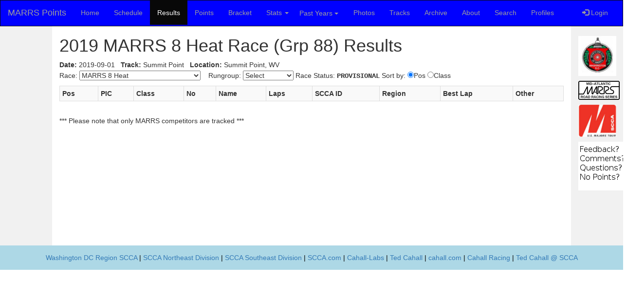

--- FILE ---
content_type: text/html;charset=ISO-8859-1
request_url: http://marrspoints.com/bootstrap/results/resultsbyracerungroup.jsp?race_id=86&rungroup_no=88
body_size: 3463
content:
<!DOCTYPE html PUBLIC "-//W3C//DTD XHTML 1.0 Transitional//EN" "http://www.w3.org/TR/xhtml1/DTD/xhtml1-transitional.dtd">










<html>
<head>
<title>2019 MARRS 8 Group 88 Race Results</title>
<meta content="2019 MARRS 8 Group 88 Race Results" name="description" />
<meta content="2019, MARRS 8, Group 88, Race Results" name="keywords" />
<!-- meta "no content" version so templates can have different content -->
<!--
<meta content="MARRS - Mid-Atlantic Road Racing Series Points Tracking Application." name="description" />
<meta content="MARRS, MARRS Points Tracker, Mid-Atlantinc Road Racing Series, Ted Cahall, Spec Miata" name="keywords" />
-->
<meta charset="utf-8">
<meta name="viewport" content="width=device-width, initial-scale=1">
<link rel="stylesheet" href="https://maxcdn.bootstrapcdn.com/bootstrap/3.3.7/css/bootstrap.min.css"/>
<link href="/bootstrap/bs.css" type="text/css" rel="stylesheet" />
<script src="https://ajax.googleapis.com/ajax/libs/jquery/3.3.1/jquery.min.js"></script>
<script src="https://maxcdn.bootstrapcdn.com/bootstrap/3.3.7/js/bootstrap.min.js"></script>
<script>
function set_tab(category) {
    tab = document.getElementById("tab-" + category);
    if (tab != null) {
        tab.className = "active";
    }
}
</script>
<script>
  (function(i,s,o,g,r,a,m){i['GoogleAnalyticsObject']=r;i[r]=i[r]||function(){
  (i[r].q=i[r].q||[]).push(arguments)},i[r].l=1*new Date();a=s.createElement(o),
  m=s.getElementsByTagName(o)[0];a.async=1;a.src=g;m.parentNode.insertBefore(a,m)
  })(window,document,'script','//www.google-analytics.com/analytics.js','ga');

  ga('create', 'UA-72840100-1', 'auto');
  ga('send', 'pageview');

</script>


<!--#include virtual="/google.html" -->
</head>

<body>
<style>
.dropdown-submenu {
    position: relative;
}

.dropdown-submenu .dropdown-menu {
    top: 0;
    left: 100%;
    margin-top: -1px;
}
</style>


<nav class="navbar navbar-inverse">
  <div class="container-fluid">
    <div class="navbar-header">
      <button type="button" class="navbar-toggle" data-toggle="collapse" data-target="#myNavbar">
        <span class="icon-bar"></span>
        <span class="icon-bar"></span>
        <span class="icon-bar"></span>                        
      </button>
      <a class="navbar-brand" href="/bootstrap/">MARRS Points</a>
    </div>
    <div class="collapse navbar-collapse" id="myNavbar">
      <ul class="nav navbar-nav">
        <li id="tab-home"><a href="/bootstrap/">Home</a></li>
	<!-- this is a comment -->
        <li id="tab-schedule"><a href="/bootstrap/marrs/2025">Schedule</a></li>
	<!-- this is a comment -->
        <li id="tab-results"><a href="/bootstrap/results/2025">Results</a></li>
	<!-- this is a comment -->
        <li id="tab-points"><a href="/bootstrap/points/2025">Points</a></li>
	<!-- this is a comment -->
		<li id="tab-bracket"><a href="/bootstrap/bracket/2025">Bracket</a></li>
	<!-- this is a comment -->
	<li id="tab-stats" class="dropdown">
            <a class="dropdown-toggle" data-toggle="dropdown" href="#">Stats
		<span class="caret"></span></a>
            <ul class="dropdown-menu">

            <li><a href="/bootstrap/stats/2025">2025</a></li>

            <li><a href="/bootstrap/stats/2024">2024</a></li>

            <li><a href="/bootstrap/stats/2023">2023</a></li>

            <li><a href="/bootstrap/stats/2022">2022</a></li>

            <li><a href="/bootstrap/stats/2021">2021</a></li>

            <li><a href="/bootstrap/stats/2020">2020</a></li>

            <li><a href="/bootstrap/stats/2019">2019</a></li>

            <li><a href="/bootstrap/stats/2018">2018</a></li>

            <li><a href="/bootstrap/stats/2017">2017</a></li>

            <li><a href="/bootstrap/stats/2016">2016</a></li>

            <li><a href="/bootstrap/stats/2015">2015</a></li>

          	<li><a href="/bootstrap/stats/fastestLapPerClassAllSeasons.jsp">Fastest lap per class/track since 2015</a></li>
          	<li><a href="/bootstrap/stats/compareuniquedriversperclass.jsp">Compare Unique Drivers Per Year</a></li>
          	<li><a href="/bootstrap/stats/compareavgdriversperclass.jsp">Compare Average Drivers Per Year</a></li>
          	<li><a href="/bootstrap/stats/AverageDriversPerClassPerSeason/">Compare Average Drivers Per Year - D3 graph</a></li>
          	<li><a href="/bootstrap/stats/AverageDriversPerClassPerSeasonSummitPoint/">Compare Average Drivers Per Year @ SP - D3</a></li>
          	<li><a href="/bootstrap/stats/RaceSessionsPerClassPerSeason/">Compare Race Sessions/Class Per Year - D3 graph</a></li>
          	<li><a href="/bootstrap/stats/RaceSessionsPerClassPerSeasonSP/">Compare Race Sessions/Class Per Year @ SP - D3 graph</a></li>
          	<li><a href="/bootstrap/stats/compareIronman.jsp">Compare Ironman Results Per Year</a></li>
          	<li><a href="/bootstrap/stats/mostracesperdriverallseasons.jsp">Ironman Results Top Ten</a></li>
          	<li><a href="/bootstrap/stats/d3IronmanAllSeasons.jsp">Ironman Results Top 30</a></li>
          	<li><a href="/bootstrap/stats/allcharts.jsp">All Stats Graphs</a></li>
            </ul>
	</li>
	<!-- this is a comment -->
<li class="dropdown">
    <a style="text-align:left; padding-left:6px" class="btn dropdown-toggle" data-toggle="dropdown">Past Years
    <span class="caret"></span></a>
    <ul class="dropdown-menu">
      <!-- <li><a tabindex="-1" href="#">2018</a></li> -->

      <li class="dropdown-submenu">
        <a class="test" tabindex="-1" href="#">2024<span class="caret"></span></a>
        <ul class="dropdown-menu">
          <li><a tabindex="-1" href="/bootstrap/points/2024">Points</a></li>
          <li><a tabindex="-1" href="/bootstrap/results/2024">Results</a></li>
          <li><a tabindex="-1" href="/bootstrap/marrs/2024">Schedule</a></li>
          <li><a tabindex="-1" href="/bootstrap/stats/2024">Stats</a></li>
        </ul>
      </li>

      <li class="dropdown-submenu">
        <a class="test" tabindex="-1" href="#">2023<span class="caret"></span></a>
        <ul class="dropdown-menu">
          <li><a tabindex="-1" href="/bootstrap/points/2023">Points</a></li>
          <li><a tabindex="-1" href="/bootstrap/results/2023">Results</a></li>
          <li><a tabindex="-1" href="/bootstrap/marrs/2023">Schedule</a></li>
          <li><a tabindex="-1" href="/bootstrap/stats/2023">Stats</a></li>
        </ul>
      </li>

      <li class="dropdown-submenu">
        <a class="test" tabindex="-1" href="#">2022<span class="caret"></span></a>
        <ul class="dropdown-menu">
          <li><a tabindex="-1" href="/bootstrap/points/2022">Points</a></li>
          <li><a tabindex="-1" href="/bootstrap/results/2022">Results</a></li>
          <li><a tabindex="-1" href="/bootstrap/marrs/2022">Schedule</a></li>
          <li><a tabindex="-1" href="/bootstrap/stats/2022">Stats</a></li>
        </ul>
      </li>

      <li class="dropdown-submenu">
        <a class="test" tabindex="-1" href="#">2021<span class="caret"></span></a>
        <ul class="dropdown-menu">
          <li><a tabindex="-1" href="/bootstrap/points/2021">Points</a></li>
          <li><a tabindex="-1" href="/bootstrap/results/2021">Results</a></li>
          <li><a tabindex="-1" href="/bootstrap/marrs/2021">Schedule</a></li>
          <li><a tabindex="-1" href="/bootstrap/stats/2021">Stats</a></li>
        </ul>
      </li>

      <li class="dropdown-submenu">
        <a class="test" tabindex="-1" href="#">2020<span class="caret"></span></a>
        <ul class="dropdown-menu">
          <li><a tabindex="-1" href="/bootstrap/points/2020">Points</a></li>
          <li><a tabindex="-1" href="/bootstrap/results/2020">Results</a></li>
          <li><a tabindex="-1" href="/bootstrap/marrs/2020">Schedule</a></li>
          <li><a tabindex="-1" href="/bootstrap/stats/2020">Stats</a></li>
        </ul>
      </li>

      <li class="dropdown-submenu">
        <a class="test" tabindex="-1" href="#">2019<span class="caret"></span></a>
        <ul class="dropdown-menu">
          <li><a tabindex="-1" href="/bootstrap/points/2019">Points</a></li>
          <li><a tabindex="-1" href="/bootstrap/results/2019">Results</a></li>
          <li><a tabindex="-1" href="/bootstrap/marrs/2019">Schedule</a></li>
          <li><a tabindex="-1" href="/bootstrap/stats/2019">Stats</a></li>
        </ul>
      </li>

      <li class="dropdown-submenu">
        <a class="test" tabindex="-1" href="#">2018<span class="caret"></span></a>
        <ul class="dropdown-menu">
          <li><a tabindex="-1" href="/bootstrap/points/2018">Points</a></li>
          <li><a tabindex="-1" href="/bootstrap/results/2018">Results</a></li>
          <li><a tabindex="-1" href="/bootstrap/marrs/2018">Schedule</a></li>
          <li><a tabindex="-1" href="/bootstrap/stats/2018">Stats</a></li>
        </ul>
      </li>

      <li class="dropdown-submenu">
        <a class="test" tabindex="-1" href="#">2017<span class="caret"></span></a>
        <ul class="dropdown-menu">
          <li><a tabindex="-1" href="/bootstrap/points/2017">Points</a></li>
          <li><a tabindex="-1" href="/bootstrap/results/2017">Results</a></li>
          <li><a tabindex="-1" href="/bootstrap/marrs/2017">Schedule</a></li>
          <li><a tabindex="-1" href="/bootstrap/stats/2017">Stats</a></li>
        </ul>
      </li>

      <li class="dropdown-submenu">
        <a class="test" tabindex="-1" href="#">2016<span class="caret"></span></a>
        <ul class="dropdown-menu">
          <li><a tabindex="-1" href="/bootstrap/points/2016">Points</a></li>
          <li><a tabindex="-1" href="/bootstrap/results/2016">Results</a></li>
          <li><a tabindex="-1" href="/bootstrap/marrs/2016">Schedule</a></li>
          <li><a tabindex="-1" href="/bootstrap/stats/2016">Stats</a></li>
        </ul>
      </li>

      <li class="dropdown-submenu">
        <a class="test" tabindex="-1" href="#">2015<span class="caret"></span></a>
        <ul class="dropdown-menu">
          <li><a tabindex="-1" href="/bootstrap/points/2015">Points</a></li>
          <li><a tabindex="-1" href="/bootstrap/results/2015">Results</a></li>
          <li><a tabindex="-1" href="/bootstrap/marrs/2015">Schedule</a></li>
          <li><a tabindex="-1" href="/bootstrap/stats/2015">Stats</a></li>
        </ul>
      </li>

    </ul>
  </li>
	<!-- this is a comment -->
        <li id="tab-photos"><a href="/bootstrap/photos/">Photos</a></li>
        <li id="tab-tracks"><a href="/bootstrap/tracks/">Tracks</a></li>
	<!-- this is a comment -->
        <li id="tab-archive"><a href="/bootstrap/archive/">Archive</a></li>
        <li id="tab-about"><a href="/bootstrap/about/">About</a></li>
        <li id="tab-search"><a href="/bootstrap/search/">Search</a></li>
        <li id="tab-profiles"><a href="/bootstrap/profiles/">Profiles</a></li>
      </ul>
<!-- comment -->
<!-- comment -->
      <ul class="nav navbar-nav navbar-right">
        <li><a href="#"><span class="glyphicon glyphicon-log-in"></span> Login</a></li>
      </ul>
    </div>
  </div>
</nav>
<script>
$(document).ready(function(){
  $('.dropdown-submenu a.test').on("click", function(e){
    $(this).next('ul').toggle();
    e.stopPropagation();
    e.preventDefault();
  });
});
</script>

<div class="container-fluid text-center">    
  <div class="row content">
    <div class="col-sm-1 sidenav">
      
    </div>
    <div class="col-sm-10 text-left"> 



<script language="javascript">
set_tab("results");
</script>


<h1>2019&nbsp;MARRS 8 Heat Race (Grp 88) Results</h1>


<form action="/bootstrap/results/resultsbyracerungroup.jsp" method="get">
<table>
<tr><td><b>Date:</b> 2019-09-01&nbsp;&nbsp;&nbsp;</td>
<td><b>Track:</b> Summit Point&nbsp;&nbsp;&nbsp;</td>
<td><b>Location:</b> Summit Point, WV&nbsp;</td></tr>
</table>
Race:
<select name="race_id" onchange="this.form.submit()">
  <option value="0">Select race</option>

<option value="73" >MARRS 1&nbsp;Heat</option>

<option value="96" >MARRS 1&nbsp;Qual Laps</option>

<option value="74" >MARRS 1&nbsp;Feature</option>

<option value="75" >MARRS 2 @ VIR w/SARRC&nbsp;Heat</option>

<option value="76" >MARRS 2 @ VIR w/SARRC&nbsp;Feature</option>

<option value="77" >MARRS 3 @ NJMP&nbsp;Heat</option>

<option value="97" >MARRS 3 @ NJMP&nbsp;Qual Laps</option>

<option value="78" >MARRS 3 @ NJMP&nbsp;Feature</option>

<option value="79" >MARRS 4&nbsp;Heat</option>

<option value="98" >MARRS 4&nbsp;Qual Laps</option>

<option value="80" >MARRS 4&nbsp;Feature</option>

<option value="81" >MARRS 5 &nbsp;Heat</option>

<option value="99" >MARRS 5 &nbsp;Qual Laps</option>

<option value="82" >MARRS 5 &nbsp;Feature</option>

<option value="83" >MARRS 6 @ NJMP&nbsp;Heat</option>

<option value="100" >MARRS 6 @ NJMP&nbsp;Qual Laps</option>

<option value="84" >MARRS 6 @ NJMP&nbsp;Feature</option>

<option value="85" >MARRS 7&nbsp;Feature</option>

<option value="101" >MARRS 7&nbsp;Qual Laps</option>

<option value="86" selected>MARRS 8&nbsp;Heat</option>

<option value="102" >MARRS 8 Labor Day&nbsp;Qual Laps</option>

<option value="87" >MARRS 8&nbsp;Feature</option>

<option value="88" >MARRS 9&nbsp;Heat</option>

<option value="103" >MARRS 9&nbsp;Qual Laps</option>

<option value="89" >MARRS 9&nbsp;Feature</option>

</select>
&nbsp;&nbsp;
Rungroup:
<select name="rungroup_no" onchange="this.form.submit()">
  <option value="0">Select</option>

  <option value="1" >Run Group 1</option>

  <option value="2" >Run Group 2</option>

  <option value="3" >Run Group 3</option>

  <option value="4" >Run Group 4</option>

  <option value="5" >Run Group 5</option>

  <option value="6" >Run Group 6</option>

  <option value="7" >Run Group 7</option>

  <option value="8" >Run Group 8</option>

  <option value="9" >Run Group 9</option>

</select>

Race Status: <span style="font-family:'Courier New,',Courier,monospace;font-weight:bold;">PROVISIONAL</span>
Sort by:
<input type="radio" name="sort" value="pos" checked onchange="this.form.submit()">Pos
<input type="radio" name="sort" value="class"  onchange="this.form.submit()">Class
</form>


<p align="left">
<div class="table-responsive">
<table class="table table-striped table-bordered table-condensed table-hover">
<tr>
<th>Pos&nbsp;</th>
<th>PIC&nbsp;</th>
<th>Class&nbsp;</th>
<th>No&nbsp;</th>
<th>Name&nbsp;</th>
<th>Laps&nbsp;</th>
<th>SCCA ID&nbsp;</th>
<th>Region&nbsp;</th>
<th>Best Lap&nbsp;</th>
<th>Other&nbsp;</th>

</tr>


</table>

</div>
</p>
<p>*** Please note that only MARRS competitors are tracked *** </p>


</div>
<div class="col-sm-1 sidenav">
<p><a href="http://wdcr-scca.org/">
	<img src="/bootstrap/i/wdcr-logo.jpg"/>
</a></p>
<p><a href="https://www.wdcr-scca.org/scca-road-racing/">
	<img src="/bootstrap/i/marrs.gif"/>
</a></p>
<p><a href="https://www.scca.com/pages/club-racing">
	<img src="/bootstrap/i/scca-med.jpg"/>
</a></p>
<p><a href="https://www.wdcr-scca.org/contact">
	<img src="/bootstrap/i/comments.png"/>
</a></p>

</div>


</div>
</div>
</div>

<footer class="container-fluid text-center">
<a href="http://www.wdcr-scca.org/">Washington DC Region SCCA</a>
|
<a href="http://www.nediv.com/">SCCA Northeast Division</a>
|
<a href="http://www.sedivracing.org/">SCCA Southeast Division</a>
|
<a href="http://www.scca.com/">SCCA.com</a>
|
<a href="http://cahall-labs.com/about-ted-cahall/">Cahall-Labs</a>
|
<a href="http://www.linkedin.com/in/tedcahall">Ted Cahall</a>
|
<a href="http://cahall.com/">cahall.com</a>
|
<a href="http://cahallracing.com/about-ted-cahall/">Cahall Racing</a>
|
<a href="https://www.scca.com/ted-cahall">Ted Cahall @ SCCA</a>
</footer>


</body>
</html>
